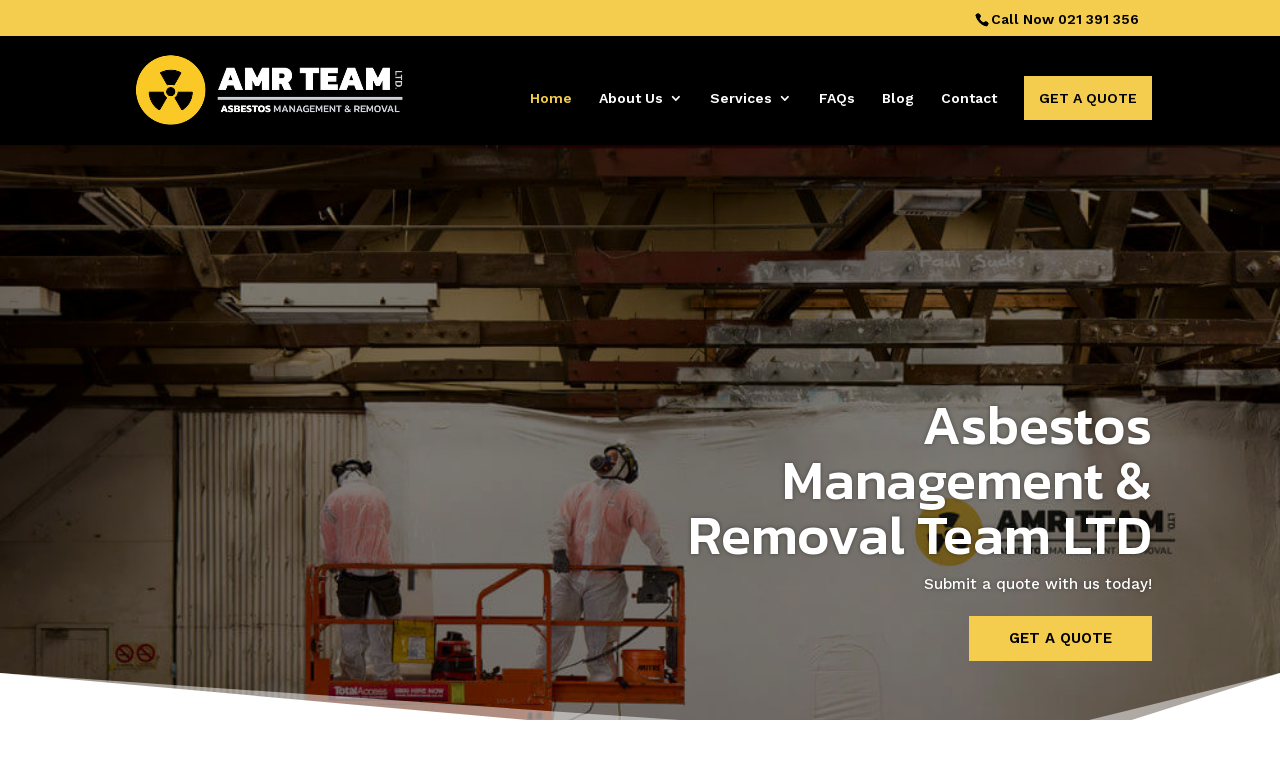

--- FILE ---
content_type: text/css
request_url: https://amrteam.co.nz/wp-content/et-cache/2/et-core-unified-2.min.css?ver=1764904248
body_size: -130
content:
.menu_cta{background-color:#f5cd4e;color:#000000;padding:0!important}.menu_cta a{color:#000000!important;padding:15px 15px 15px 15px!important}@media only screen and (min-width:768px){#et-info{float:right!important}}

--- FILE ---
content_type: text/css
request_url: https://amrteam.co.nz/wp-content/et-cache/2/et-core-unified-tb-1066-deferred-2.min.css?ver=1764904248
body_size: 921
content:
.et_pb_section_0_tb_footer{border-top-width:8px;border-top-color:#F5CD4E}.et_pb_section_0_tb_footer.et_pb_section{padding-bottom:13px;background-color:#000000!important}.et_pb_row_0_tb_footer,.et_pb_row_1_tb_footer{border-bottom-color:#F5CD4E}.et_pb_row_0_tb_footer.et_pb_row{padding-bottom:1.5%!important;padding-bottom:1.5%}.et_pb_image_0_tb_footer,.et_pb_image_1_tb_footer,.et_pb_image_2_tb_footer{text-align:left;margin-left:0}.et_pb_text_0_tb_footer{padding-top:5%!important;margin-bottom:13px!important}.et_pb_social_media_follow .et_pb_social_media_follow_network_0_tb_footer.et_pb_social_icon .icon:before{color:#000000}.et_pb_social_media_follow .et_pb_social_media_follow_network_0_tb_footer .icon:before{font-size:21px;line-height:42px;height:42px;width:42px}.et_pb_social_media_follow .et_pb_social_media_follow_network_0_tb_footer .icon{height:42px;width:42px}.et_pb_text_1_tb_footer,.et_pb_text_2_tb_footer{padding-top:5%!important}.et_pb_section_1_tb_footer{border-top-color:#F5CD4E}.et_pb_section_1_tb_footer.et_pb_section{padding-top:17px;padding-bottom:6px;background-color:#606D76!important}.et_pb_row_1_tb_footer.et_pb_row{padding-top:8px!important;padding-bottom:5px!important;padding-top:8px;padding-bottom:5px}.et_pb_image_3_tb_footer{margin-bottom:21px!important;text-align:left;margin-left:0}.et_pb_image_4_tb_footer{margin-bottom:16px!important;text-align:left;margin-left:0}.et_pb_row_2_tb_footer{border-top-width:1px;border-top-color:#FFFFFF}.et_pb_row_2_tb_footer.et_pb_row{padding-top:13px!important;padding-top:13px}.et_pb_social_media_follow_network_0_tb_footer a.icon{background-color:#F5CD4E!important}.et_pb_social_media_follow_network_0_tb_footer.et_pb_social_icon a.icon{border-radius:100px 100px 100px 100px}@media only screen and (max-width:980px){.et_pb_section_0_tb_footer{border-top-width:8px;border-top-color:#F5CD4E}.et_pb_row_0_tb_footer,.et_pb_row_1_tb_footer{border-bottom-color:#F5CD4E}.et_pb_image_0_tb_footer .et_pb_image_wrap img,.et_pb_image_1_tb_footer .et_pb_image_wrap img,.et_pb_image_2_tb_footer .et_pb_image_wrap img,.et_pb_image_3_tb_footer .et_pb_image_wrap img,.et_pb_image_4_tb_footer .et_pb_image_wrap img{width:auto}.et_pb_section_1_tb_footer{border-top-color:#F5CD4E}.et_pb_row_2_tb_footer{border-top-width:1px;border-top-color:#FFFFFF}}@media only screen and (max-width:767px){.et_pb_section_0_tb_footer{border-top-width:8px;border-top-color:#F5CD4E}.et_pb_row_0_tb_footer,.et_pb_row_1_tb_footer{border-bottom-color:#F5CD4E}.et_pb_image_0_tb_footer .et_pb_image_wrap img,.et_pb_image_1_tb_footer .et_pb_image_wrap img,.et_pb_image_2_tb_footer .et_pb_image_wrap img,.et_pb_image_3_tb_footer .et_pb_image_wrap img,.et_pb_image_4_tb_footer .et_pb_image_wrap img{width:auto}.et_pb_section_1_tb_footer{border-top-color:#F5CD4E}.et_pb_row_2_tb_footer{border-top-width:1px;border-top-color:#FFFFFF}}.et_pb_section_1.et_pb_section{padding-bottom:44px;background-color:#FFFFFF!important}.et_pb_text_0 h3{font-size:21px;color:#586570!important;line-height:1.2em}.et_pb_text_0{min-height:290.6px;padding-top:4.5%!important;margin-top:59px!important}.et_pb_image_0{text-align:left;margin-left:0}.et_pb_blurb_0 .et_pb_main_blurb_image .et_pb_image_wrap,.et_pb_blurb_1 .et_pb_main_blurb_image .et_pb_image_wrap,.et_pb_blurb_2 .et_pb_main_blurb_image .et_pb_image_wrap,.et_pb_blurb_3 .et_pb_main_blurb_image .et_pb_image_wrap,.et_pb_blurb_4 .et_pb_main_blurb_image .et_pb_image_wrap,.et_pb_blurb_5 .et_pb_main_blurb_image .et_pb_image_wrap,.et_pb_blurb_6 .et_pb_main_blurb_image .et_pb_image_wrap{width:120px}.et_pb_row_3.et_pb_row{padding-top:6px!important;padding-top:6px}.et_pb_button_0_wrapper .et_pb_button_0,.et_pb_button_0_wrapper .et_pb_button_0:hover,.et_pb_button_5_wrapper .et_pb_button_5,.et_pb_button_5_wrapper .et_pb_button_5:hover,.et_pb_button_6_wrapper .et_pb_button_6,.et_pb_button_6_wrapper .et_pb_button_6:hover,.et_pb_button_7_wrapper .et_pb_button_7,.et_pb_button_7_wrapper .et_pb_button_7:hover,.et_pb_button_8_wrapper .et_pb_button_8,.et_pb_button_8_wrapper .et_pb_button_8:hover{padding-top:10px!important;padding-right:40px!important;padding-bottom:10px!important;padding-left:40px!important}.et_pb_button_0_wrapper{margin-top:14px!important}body #page-container .et_pb_section .et_pb_button_0{color:#F5CD4E!important;font-size:17px;font-weight:600!important;background-color:#000000}body #page-container .et_pb_section .et_pb_button_0:after{font-size:1.6em}body.et_button_custom_icon #page-container .et_pb_button_0:after{font-size:17px}.et_pb_button_0,.et_pb_button_0:after,.et_pb_button_5,.et_pb_button_5:after,.et_pb_button_6,.et_pb_button_6:after,.et_pb_button_7,.et_pb_button_7:after,.et_pb_button_8,.et_pb_button_8:after{transition:all 300ms ease 0ms}.et_pb_section_6.et_pb_section{padding-top:6%;padding-bottom:6%;background-color:rgba(204,207,214,0.5)!important}body #page-container .et_pb_section .et_pb_button_5,body #page-container .et_pb_section .et_pb_button_6,body #page-container .et_pb_section .et_pb_button_8{font-weight:600!important}.et_pb_text_6 h3,.et_pb_text_7 h3,.et_pb_text_8 h3{font-size:23px}.et_pb_row_13.et_pb_row{padding-bottom:8px!important;padding-bottom:8px}.et_pb_text_9 h2,.et_pb_text_10 h2{font-size:28px}.et_pb_row_14,body #page-container .et-db #et-boc .et-l .et_pb_row_14.et_pb_row,body.et_pb_pagebuilder_layout.single #page-container #et-boc .et-l .et_pb_row_14.et_pb_row,body.et_pb_pagebuilder_layout.single.et_full_width_page #page-container #et-boc .et-l .et_pb_row_14.et_pb_row{max-width:1360px}.et_pb_blurb_11.et_pb_blurb .et_pb_blurb_description,.et_pb_blurb_12.et_pb_blurb .et_pb_blurb_description,.et_pb_blurb_13.et_pb_blurb .et_pb_blurb_description,.et_pb_blurb_14.et_pb_blurb .et_pb_blurb_description{text-align:center}.et_pb_blurb_11.et_pb_blurb,.et_pb_blurb_12.et_pb_blurb,.et_pb_blurb_13.et_pb_blurb,.et_pb_blurb_14.et_pb_blurb{background-color:#F5CD4E;border-radius:9px 9px 9px 9px;overflow:hidden;padding-top:12%!important;padding-right:7%!important;padding-bottom:12%!important;padding-left:7%!important}.et_pb_blurb_11 .et-pb-icon,.et_pb_blurb_12 .et-pb-icon,.et_pb_blurb_13 .et-pb-icon,.et_pb_blurb_14 .et-pb-icon{font-size:46px;color:#000000;font-family:ETmodules!important;font-weight:400!important}.et_pb_section_8.et_pb_section{padding-bottom:34px;background-color:#cccfd6!important}.et_pb_row_16.et_pb_row{padding-bottom:10px!important;padding-bottom:10px}.et_pb_text_10{margin-bottom:41px!important}body #page-container .et_pb_section .et_pb_button_7{color:#F5CD4E!important;font-weight:600!important;background-color:#000000}.et_pb_section_9.et_pb_section{padding-top:5%;padding-bottom:5%}.et_pb_accordion_0.et_pb_accordion h5.et_pb_toggle_title,.et_pb_accordion_0.et_pb_accordion h1.et_pb_toggle_title,.et_pb_accordion_0.et_pb_accordion h2.et_pb_toggle_title,.et_pb_accordion_0.et_pb_accordion h3.et_pb_toggle_title,.et_pb_accordion_0.et_pb_accordion h4.et_pb_toggle_title,.et_pb_accordion_0.et_pb_accordion h6.et_pb_toggle_title,.et_pb_accordion_0.et_pb_accordion .et_pb_toggle_open h5.et_pb_toggle_title,.et_pb_accordion_0.et_pb_accordion .et_pb_toggle_open h1.et_pb_toggle_title,.et_pb_accordion_0.et_pb_accordion .et_pb_toggle_open h2.et_pb_toggle_title,.et_pb_accordion_0.et_pb_accordion .et_pb_toggle_open h3.et_pb_toggle_title,.et_pb_accordion_0.et_pb_accordion .et_pb_toggle_open h4.et_pb_toggle_title,.et_pb_accordion_0.et_pb_accordion .et_pb_toggle_open h6.et_pb_toggle_title{color:#000000!important}.et_pb_accordion_0.et_pb_accordion .et_pb_accordion_item{border-width:0px}.et_pb_accordion_0 .et_pb_toggle_open{background-color:rgba(204,207,214,0.57)}.et_pb_accordion_0 .et_pb_toggle_close{background-color:#CCCFD6}.et_pb_accordion_0 .et_pb_toggle_title:before{font-size:19px;right:-2px;color:#000000}@media only screen and (max-width:980px){.et_pb_text_0{padding-top:3%!important}.et_pb_image_0 .et_pb_image_wrap img{width:auto}body #page-container .et_pb_section .et_pb_button_0:after,body #page-container .et_pb_section .et_pb_button_5:after,body #page-container .et_pb_section .et_pb_button_6:after,body #page-container .et_pb_section .et_pb_button_7:after,body #page-container .et_pb_section .et_pb_button_8:after{display:inline-block;opacity:0}body #page-container .et_pb_section .et_pb_button_0:hover:after,body #page-container .et_pb_section .et_pb_button_5:hover:after,body #page-container .et_pb_section .et_pb_button_6:hover:after,body #page-container .et_pb_section .et_pb_button_7:hover:after,body #page-container .et_pb_section .et_pb_button_8:hover:after{opacity:1}}@media only screen and (max-width:767px){.et_pb_text_0{padding-top:3%!important}.et_pb_image_0 .et_pb_image_wrap img{width:auto}body #page-container .et_pb_section .et_pb_button_0:after,body #page-container .et_pb_section .et_pb_button_5:after,body #page-container .et_pb_section .et_pb_button_6:after,body #page-container .et_pb_section .et_pb_button_7:after,body #page-container .et_pb_section .et_pb_button_8:after{display:inline-block;opacity:0}body #page-container .et_pb_section .et_pb_button_0:hover:after,body #page-container .et_pb_section .et_pb_button_5:hover:after,body #page-container .et_pb_section .et_pb_button_6:hover:after,body #page-container .et_pb_section .et_pb_button_7:hover:after,body #page-container .et_pb_section .et_pb_button_8:hover:after{opacity:1}}